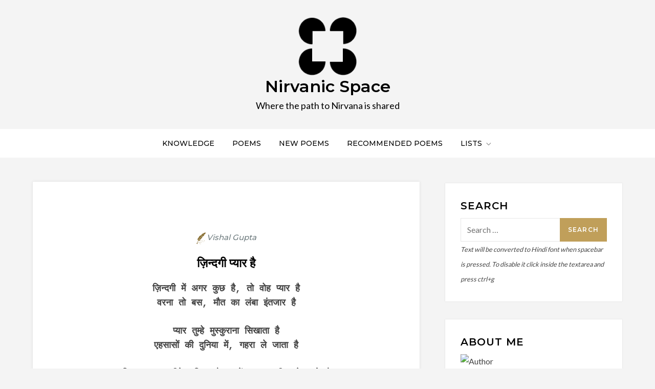

--- FILE ---
content_type: text/css
request_url: https://nirvanic.space/wp-content/themes/online-photography-child/css/likes_dislikes_button.css?ver=6.8.3
body_size: 79
content:
.like-dislike-buttons {
  padding-top: 5px;
}

.like-dislike-buttons .count {
  text-decoration-style: solid;
  font-size: 20px;
}

.like-dislike-buttons .button {
  position: relative;
  width: 50px;
  height: 50px;
  border-radius: 50%;
  background-color: #C09F5A;
  color: white;
  display: -webkit-box;
  display: inline-flex;
  -webkit-box-pack: center;
          justify-content: center;
  -webkit-box-align: center;
          align-items: center;
  margin: 2px;
  text-decoration: none;
  overflow: hidden;
  vertical-align: sub;
}

.like-dislike-buttons .button:hover {
  background-color: #444;
}

.like-dislike-buttons .button .button-overlay {
  display: block;
  position: absolute;
  top: 0;
  left: 0;
  width: 50px;
  height: 50px;
  border-radius: 50%;
  background: white;
  -webkit-transform: scale(0);
          transform: scale(0);
  -webkit-transition: all .4s;
  transition: all .4s;
  z-index: 0;
}

@-webkit-keyframes bouncy {
  from, to {
    -webkit-transform: scale(1, 1);
  }
  25% {
    -webkit-transform: scale(0.9, 1.1);
  }
  50% {
    -webkit-transform: scale(1.1, 0.9);
  }
  75% {
    -webkit-transform: scale(0.95, 1.05);
  }
}

@keyframes bouncy {
  from, to {
    -webkit-transform: scale(1, 1);
            transform: scale(1, 1);
  }
  25% {
    -webkit-transform: scale(0.9, 1.1);
            transform: scale(0.9, 1.1);
  }
  50% {
    -webkit-transform: scale(1.1, 0.9);
            transform: scale(1.1, 0.9);
  }
  75% {
    -webkit-transform: scale(0.95, 1.05);
            transform: scale(0.95, 1.05);
  }
}

.bouncy {
  -webkit-animation: bouncy 0.6s;
  animation: bouncy 0.6s;
  -webkit-animation-duration: 0.6s;
  animation-duration: 0.6s;
  -webkit-animation-fill-mode: both;
  animation-fill-mode: both;
}

--- FILE ---
content_type: text/css
request_url: https://nirvanic.space/wp-content/themes/online-photography-child/style.css?ver=6.8.3
body_size: 913
content:
/*!
Theme Name: Online Photography Child
Author: Vishal Gupta
Template:     online-photography
Author URI:  https://nirvanic.space
Description: A child theme of the Twenty Fifteen default WordPress theme
Version: 1.0.0
License: GNU General Public License v2 or later
License URI: http://www.gnu.org/licenses/gpl-2.0.html
Text Domain: online-photography-child
Tags: custom-background, custom-logo, custom-menu, featured-images, threaded-comments, translation-ready, one-column, two-columns, custom-header, blog, entertainment, portfolio
*/

@import url("../online-photography/style.css");

.site-branding {
	background-image: url("/wp-content/uploads/2020/07/Header.png");
}

.content-area .blog-archive {
	margin-top:-3px;
}

.single-post-wrapper {
	margin-top:30px;
}

.textDecoration {
	font-family: "Courier 10 Pitch", Courier, monospace;
	font-size: 18px;
	margin-bottom: 1.6em;
	padding: 0 1.6em 0 1.6em;
	/*
	background-image: url('/wp-content/uploads/2020/07/PoetryFeather.png');
	background-repeat: no-repeat;
	background-position-x: right;
	background-position-y: bottom;
	background-size: 223px;
	*/
}

.nav-links {
	text-align: center;
}

.sp-post-carousel-area{
	text-align: center;
}

.slick-track {
	padding-top:20px;
}

.single .blog-post-item .entry-content {
	padding: 0px 40px 25px;
}

.lcp_catlist {
	-webkit-column-count: 3;
	-moz-column-count: 3;
	column-count: 3;
	-webkit-column-width: 180px;
	-moz-column-width: 180px;
    column-width: 180px;
	list-style-type: decimal;
}

.lcp_catlist li {
	padding-left:10px;
}

.comment-navigation .nav-previous, .posts-navigation .nav-previous, .post-navigation .nav-previous {
	text-align: left;
}

div.sp-post-carousel-section {
	border-bottom: solid 2px #d4af37;
	background-color: white;
}

.slick-track {
	padding-top: 15px;
}

.new-sign-container {
	margin-top: 15px;
	text-align:center;
	background-color: white;
	border-top: solid 2px #d4af37;
}

.new-sign {
	width: 180px;
	height: 75px;
	margin-top: 5px;
	display: inline-block;
	background-image: url('/wp-content/uploads/2020/08/mustread.png');
	background-size: 180px;
	background-repeat: no-repeat;
}

.owl-stage-outer {
	height:100px;
}
.psac-post-slider.psac-design-2 .psac-post-left {
	background-image: none !important;
}

.psac-post-slider-wrp {
	background-color: white;
	border-bottom: solid 2px #d4af37;
}

.psac-post-slider.psac-design-2 .psac-post-left .psac-post-overlay {
	background-color: white;
	text-align: center;
	padding-left: 140px;
}

.article-text {
	font-family: "Source Sans Pro",sans-serif;
	font-size: 18px;
	line-height: 1.56;
	color: #000;
}

@media screen and (min-width: 600px) {
.article-text p {
		text-indent:1.8cm;
	}
}

@media screen and (min-width: 500px) and (max-width: 599px) {
.article-text p {
		text-indent:0.8cm;
	}
}

#menu-item-667 {
	background-image: url('/wp-content/uploads/2020/08/326951_star_32x32.png');
	background-size: 30px;
	background-repeat: no-repeat;
	background-position-x: right;
	background-position-y: 10px;
}

#menu-item-368 {
	background-image: url('/wp-content/uploads/2020/08/ExclamationMark.png');
	background-size: 30px;
	background-repeat: no-repeat;
	background-position-x: right;
	background-position-y: 10px;
}

/*
.blog-post-item {
	background-image: url('/wp-content/uploads/2020/07/GoldenFrameTop.png'),
		url('/wp-content/uploads/2020/07/GoldenFrameBottom.png');
	background-repeat: no-repeat, no-repeat;
	background-blend-mode: hard-light;
	background-position: center top,center bottom;
}
*/

.poem-class {
	background-image: url('/wp-content/uploads/2020/08/GoldenFrameTop.png');
	background-repeat: no-repeat;
	/*background-blend-mode: hard-light;*/
	background-position: center top;
}

.footer-background {
	background-image: url('/wp-content/uploads/2020/07/GoldenFrameBottomLeft.png'),
		url('/wp-content/uploads/2020/07/GoldenFrameBottomRight.png');
	background-repeat: no-repeat, no-repeat;
	background-blend-mode: hard-light, hard-light;
	background-position: left bottom, right bottom;
}

.single .blog-post-item .entry-footer {
	display: block !important;
}

.single .blog-post-item .entry-meta {
	margin-bottom: 20px;
}

.single-post-wrap .blog-post-item .entry-title {
	font-size: 25px;
}

.single .blog-post-item .entry-content {
	padding: 0px 40px 5px 25px;
}

.single .blog-post-item .entry-footer {
	border-top: none;
}

.tags-links {
	margin-bottom: 10px;
}

.single-post-wrap .entry-footer .tags-links, .single-post-wrap .entry-footer .tags-links a {
	color: #C09F5A;
}

.font-italic {
	font-style: italic !important;
}

.blog-post-item .entry-meta {
	margin-top: 65px;
	font-size: 15px !important;
}

.blog-post-item .entry-title {
	margin-bottom: 20px !important;
	font-size: 23px !important;
}


--- FILE ---
content_type: application/x-javascript
request_url: https://nirvanic.space/wp-content/themes/online-photography-child/js/likes_dislikes.js?ver=1.0
body_size: 98
content:
jQuery( document ).ready(function() {

    var post_id = 0,
		nonce = 0;

	jQuery('.like-dislike-buttons').each(function( index ) {

		post_id = jQuery(this).find('.button').attr('data-id');
		nonce = jQuery(this).find('.button').attr('data-nonce');

		//check for empty post_id
		if (post_id) {

			jQuery.ajax({
				url : likesDislikes.ajax_url,
				type : 'post',
				dataType: 'json',
				data : {
					action : 'get_likes_dislikes_for_post',
					post_id : post_id,
					nonce : nonce
				},
				success : function( response ) {
					jQuery('#like-count-'+response.post_id).html( response.likes );
					jQuery('#dislike-count-'+response.post_id).html( response.dislikes );
				}
			});
		}

	});
});

jQuery( document ).on( 'click', '.like-dislike-buttons > .button', function() {
    var post_id = jQuery(this).attr('data-id'),
        nonce = jQuery(this).attr('data-nonce'),
		action = jQuery(this).attr('data-action'),
		like = 0,
		dislike = 0;

	if (action == 'like') {
		like = 1;
	} else {
		dislike = 1;
	}

    jQuery.ajax({
		url : likesDislikes.ajax_url,
        type : 'post',
		dataType: 'json',
        data : {
			action : 'save_likes_dislikes',
            post_id : post_id,
			like : like,
			dislike : dislike,
            nonce : nonce
        },
        success : function( response ) {
			jQuery('a[data-id='+post_id+'][data-action="'+action+'"]').css('color', 'black');
            jQuery('#like-count-'+post_id).html( response.likes );
			jQuery('#dislike-count-'+post_id).html( response.dislikes );
        }
    });

    return false;
});